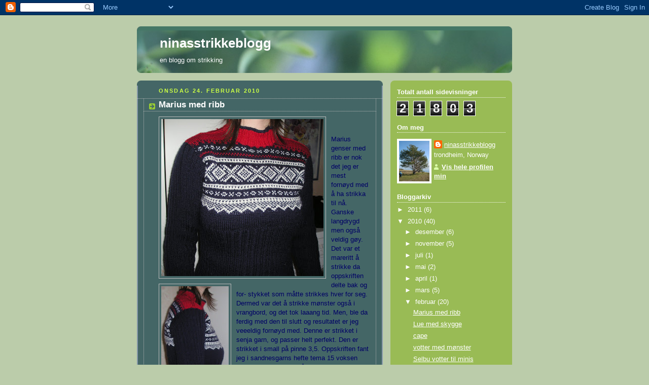

--- FILE ---
content_type: text/html; charset=UTF-8
request_url: https://ninasstrikkeblogg.blogspot.com/2010/02/marius-med-ribb.html
body_size: 11286
content:
<!DOCTYPE html>
<html dir='ltr'>
<head>
<link href='https://www.blogger.com/static/v1/widgets/2944754296-widget_css_bundle.css' rel='stylesheet' type='text/css'/>
<meta content='text/html; charset=UTF-8' http-equiv='Content-Type'/>
<meta content='blogger' name='generator'/>
<link href='https://ninasstrikkeblogg.blogspot.com/favicon.ico' rel='icon' type='image/x-icon'/>
<link href='http://ninasstrikkeblogg.blogspot.com/2010/02/marius-med-ribb.html' rel='canonical'/>
<link rel="alternate" type="application/atom+xml" title="ninasstrikkeblogg - Atom" href="https://ninasstrikkeblogg.blogspot.com/feeds/posts/default" />
<link rel="alternate" type="application/rss+xml" title="ninasstrikkeblogg - RSS" href="https://ninasstrikkeblogg.blogspot.com/feeds/posts/default?alt=rss" />
<link rel="service.post" type="application/atom+xml" title="ninasstrikkeblogg - Atom" href="https://www.blogger.com/feeds/3804027150935517214/posts/default" />

<link rel="alternate" type="application/atom+xml" title="ninasstrikkeblogg - Atom" href="https://ninasstrikkeblogg.blogspot.com/feeds/6637067689948735835/comments/default" />
<!--Can't find substitution for tag [blog.ieCssRetrofitLinks]-->
<link href='https://blogger.googleusercontent.com/img/b/R29vZ2xl/AVvXsEjjZ6DRx6ImnTK4TtKhmEQHegkI517Ig9TOpb1q5-jXMHnu922UID-GYyHtLf_WCigFBl4CoSDs0WihjKXa2a0RKhIJy_aEIOMJaYU2Yow7Mx4WFlqJhHh9Vi7YC5939mFrmkWw2GTaKBo/s320/bilder+008.JPG' rel='image_src'/>
<meta content='http://ninasstrikkeblogg.blogspot.com/2010/02/marius-med-ribb.html' property='og:url'/>
<meta content='Marius med ribb' property='og:title'/>
<meta content='Marius genser med ribb er nok det jeg er mest fornøyd med å ha strikka til nå. Ganske langdrygd men også veldig gøy. Det var et mareritt å s...' property='og:description'/>
<meta content='https://blogger.googleusercontent.com/img/b/R29vZ2xl/AVvXsEjjZ6DRx6ImnTK4TtKhmEQHegkI517Ig9TOpb1q5-jXMHnu922UID-GYyHtLf_WCigFBl4CoSDs0WihjKXa2a0RKhIJy_aEIOMJaYU2Yow7Mx4WFlqJhHh9Vi7YC5939mFrmkWw2GTaKBo/w1200-h630-p-k-no-nu/bilder+008.JPG' property='og:image'/>
<title>ninasstrikkeblogg: Marius med ribb</title>
<style id='page-skin-1' type='text/css'><!--
/*
-----------------------------------------------
Blogger Template Style
Name:     Rounders 4
Date:     27 Feb 2004
Updated by: Blogger Team
----------------------------------------------- */
body {
background:#bca;
margin:0;
text-align:center;
line-height: 1.5em;
font: x-small Trebuchet MS, Verdana, Arial, Sans-serif;
color:#cceedd;
font-size/* */:/**/small;
font-size: /**/small;
}
/* Page Structure
----------------------------------------------- */
/* The images which help create rounded corners depend on the
following widths and measurements. If you want to change
these measurements, the images will also need to change.
*/
#outer-wrapper {
width:740px;
margin:0 auto;
text-align:left;
font: normal normal 100% 'Trebuchet MS',Verdana,Arial,Sans-serif;
}
#main-wrap1 {
width:485px;
float:left;
background:#446666 url("https://resources.blogblog.com/blogblog/data/rounders4/corners_main_bot.gif") no-repeat left bottom;
margin:15px 0 0;
padding:0 0 10px;
color:#cceedd;
font-size:97%;
line-height:1.5em;
word-wrap: break-word; /* fix for long text breaking sidebar float in IE */
overflow: hidden;     /* fix for long non-text content breaking IE sidebar float */
}
#main-wrap2 {
float:left;
width:100%;
background:url("https://resources.blogblog.com/blogblog/data/rounders4/corners_main_top.gif") no-repeat left top;
padding:10px 0 0;
}
#main {
background:url("https://resources.blogblog.com/blogblog/data/rounders4/rails_main.gif") repeat-y left;
padding:0;
width:485px;
}
#sidebar-wrap {
width:240px;
float:right;
margin:15px 0 0;
font-size:97%;
line-height:1.5em;
word-wrap: break-word; /* fix for long text breaking sidebar float in IE */
overflow: hidden;     /* fix for long non-text content breaking IE sidebar float */
}
.main .widget {
margin-top: 0;
margin-right: 13px;
margin-bottom: 4px;
margin-left: 13px;
}
.main .Blog {
margin: 0;
}
/* Links
----------------------------------------------- */
a:link {
color: #ffffff;
}
a:visited {
color: #ffffff;
}
a:hover {
color: #ffffff;
}
a img {
border-width:0;
}
/* Blog Header
----------------------------------------------- */
#header-wrapper {
background: #476 url("https://resources.blogblog.com/blogblog/data/rounders4/corners_cap_top.gif") no-repeat left top;
margin-top:22px;
margin-right:0;
margin-bottom:0;
margin-left:0;
padding-top:8px;
padding-right:0;
padding-bottom:0;
padding-left:0;
color:#ffffff;
}
#header {
background:url("https://resources.blogblog.com/blogblog/data/rounders4/bg_hdr_bot.jpg") no-repeat left bottom;
padding:0 15px 8px;
}
#header h1 {
margin:0;
padding:10px 30px 5px;
line-height:1.2em;
font: normal bold 200% 'Trebuchet MS',Verdana,Arial,Sans-serif;
}
#header a,
#header a:visited {
text-decoration:none;
color: #ffffff;
}
#header .description {
margin:0;
padding:5px 30px 10px;
line-height:1.5em;
font: normal normal 100% 'Trebuchet MS',Verdana,Arial,Sans-serif;
}
/* Posts
----------------------------------------------- */
h2.date-header {
margin-top:0;
margin-right:28px;
margin-bottom:0;
margin-left:43px;
font-size:85%;
line-height:2em;
text-transform:uppercase;
letter-spacing:.2em;
color:#ccff44;
}
.post {
margin:.3em 0 25px;
padding:0 13px;
border:1px dotted #bbbbbb;
border-width:1px 0;
}
.post h3 {
margin:0;
line-height:1.5em;
background:url("https://resources.blogblog.com/blogblog/data/rounders4/icon_arrow.gif") no-repeat 10px .5em;
display:block;
border:1px dotted #bbbbbb;
border-width:0 1px 1px;
padding-top:2px;
padding-right:14px;
padding-bottom:2px;
padding-left:29px;
color: #ffffff;
font: normal bold 135% 'Trebuchet MS',Verdana,Arial,Sans-serif;
}
.post h3 a, .post h3 a:visited {
text-decoration:none;
color: #ffffff;
}
.post h3 a:hover {
background-color: #bbbbbb;
color: #ffffff;
}
.post-body {
border:1px dotted #bbbbbb;
border-width:0 1px 1px;
border-bottom-color:#446666;
padding-top:10px;
padding-right:14px;
padding-bottom:1px;
padding-left:29px;
}
html>body .post-body {
border-bottom-width:0;
}
.post-body {
margin:0 0 .75em;
}
.post-body blockquote {
line-height:1.3em;
}
.post-footer {
background: #577;
margin:0;
padding-top:2px;
padding-right:14px;
padding-bottom:2px;
padding-left:29px;
border:1px dotted #bbbbbb;
border-width:1px;
font-size:100%;
line-height:1.5em;
color: #acb;
}
/*
The first line of the post footer might only have floated text, so we need to give it a height.
The height comes from the post-footer line-height
*/
.post-footer-line-1 {
min-height:1.5em;
_height:1.5em;
}
.post-footer p {
margin: 0;
}
html>body .post-footer {
border-bottom-color:transparent;
}
.uncustomized-post-template .post-footer {
text-align: right;
}
.uncustomized-post-template .post-author,
.uncustomized-post-template .post-timestamp {
display: block;
float: left;
text-align:left;
margin-right: 4px;
}
.post-footer a {
color: #fff;
}
.post-footer a:hover {
color: #eee;
}
a.comment-link {
/* IE5.0/Win doesn't apply padding to inline elements,
so we hide these two declarations from it */
background/* */:/**/url("https://resources.blogblog.com/blogblog/data/rounders4/icon_comment_left.gif") no-repeat left 45%;
padding-left:14px;
}
html>body a.comment-link {
/* Respecified, for IE5/Mac's benefit */
background:url("https://resources.blogblog.com/blogblog/data/rounders4/icon_comment_left.gif") no-repeat left 45%;
padding-left:14px;
}
.post img, table.tr-caption-container {
margin-top:0;
margin-right:0;
margin-bottom:5px;
margin-left:0;
padding:4px;
border:1px solid #bbbbbb;
}
.tr-caption-container img {
border: none;
margin: 0;
padding: 0;
}
blockquote {
margin:.75em 0;
border:1px dotted #bbbbbb;
border-width:1px 0;
padding:5px 15px;
color: #ccff44;
}
.post blockquote p {
margin:.5em 0;
}
#blog-pager-newer-link {
float: left;
margin-left: 13px;
}
#blog-pager-older-link {
float: right;
margin-right: 13px;
}
#blog-pager {
text-align: center;
}
.feed-links {
clear: both;
line-height: 2.5em;
margin-left: 13px;
}
/* Comments
----------------------------------------------- */
#comments {
margin:-25px 13px 0;
border:1px dotted #bbbbbb;
border-width:0 1px 1px;
padding-top:20px;
padding-right:0;
padding-bottom:15px;
padding-left:0;
}
#comments h4 {
margin:0 0 10px;
padding-top:0;
padding-right:14px;
padding-bottom:2px;
padding-left:29px;
border-bottom:1px dotted #bbbbbb;
font-size:120%;
line-height:1.4em;
color:#ffffff;
}
#comments-block {
margin-top:0;
margin-right:15px;
margin-bottom:0;
margin-left:9px;
}
.comment-author {
background:url("https://resources.blogblog.com/blogblog/data/rounders4/icon_comment_left.gif") no-repeat 2px .3em;
margin:.5em 0;
padding-top:0;
padding-right:0;
padding-bottom:0;
padding-left:20px;
font-weight:bold;
}
.comment-body {
margin:0 0 1.25em;
padding-top:0;
padding-right:0;
padding-bottom:0;
padding-left:20px;
}
.comment-body p {
margin:0 0 .5em;
}
.comment-footer {
margin:0 0 .5em;
padding-top:0;
padding-right:0;
padding-bottom:.75em;
padding-left:20px;
}
.comment-footer a:link {
color: #ced;
}
.deleted-comment {
font-style:italic;
color:gray;
}
.comment-form {
padding-left:20px;
padding-right:5px;
}
#comments .comment-form h4 {
padding-left:0px;
}
/* Profile
----------------------------------------------- */
.profile-img {
float: left;
margin-top: 5px;
margin-right: 5px;
margin-bottom: 5px;
margin-left: 0;
border: 4px solid #ffffff;
}
.profile-datablock {
margin-top: 0;
margin-right: 15px;
margin-bottom: .5em;
margin-left: 0;
padding-top: 8px;
}
.profile-link {
background:url("https://resources.blogblog.com/blogblog/data/rounders4/icon_profile_left.gif") no-repeat left .1em;
padding-left:15px;
font-weight:bold;
}
.profile-textblock {
clear: both;
margin: 0;
}
.sidebar .clear, .main .widget .clear {
clear: both;
}
#sidebartop-wrap {
background:#99bb55 url("https://resources.blogblog.com/blogblog/data/rounders4/corners_prof_bot.gif") no-repeat left bottom;
margin:0px 0px 15px;
padding:0px 0px 10px;
color:#ffffff;
}
#sidebartop-wrap2 {
background:url("https://resources.blogblog.com/blogblog/data/rounders4/corners_prof_top.gif") no-repeat left top;
padding: 10px 0 0;
margin:0;
border-width:0;
}
#sidebartop h2 {
line-height:1.5em;
color:#ffffff;
border-bottom: 1px dotted #ffffff;
font: normal bold 100% 'Trebuchet MS',Verdana,Arial,Sans-serif;
margin-bottom: 0.5em;
}
#sidebartop a {
color: #ffffff;
}
#sidebartop a:hover {
color: #eeeeee;
}
#sidebartop a:visited {
color: #eeeeee;
}
/* Sidebar Boxes
----------------------------------------------- */
.sidebar .widget {
margin:.5em 13px 1.25em;
padding:0 0px;
}
.widget-content {
margin-top: 0.5em;
}
#sidebarbottom-wrap1 {
background: #ffffff url("https://resources.blogblog.com/blogblog/data/rounders4/corners_side_top.gif") no-repeat left top;
margin:0 0 15px;
padding:10px 0 0;
color: #666666;
}
#sidebarbottom-wrap2 {
background:url("https://resources.blogblog.com/blogblog/data/rounders4/corners_side_bot.gif") no-repeat left bottom;
padding:0 0 8px;
}
#sidebar {
background:url("https://resources.blogblog.com/blogblog/data/rounders4/rails_side.gif") repeat-y;
}
#sidebar {
color: #666666;
}
#sidebar h2 {
color: #666666;
border-bottom: 1px dotted #666666;
margin-bottom: 0.5em;
}
#sidebar a {
color: #447755;
}
#sidebar a:hover,
#sidebar a:visited {
color: #779988;
}
.sidebar h2 {
margin:0;
padding:0 0 .2em;
line-height:1.5em;
font:normal bold 100% 'Trebuchet MS',Verdana,Arial,Sans-serif;
}
.sidebar ul {
list-style:none;
margin:0 0 1.25em;
padding:0;
}
.sidebar ul li {
background:url("https://resources.blogblog.com/blogblog/data/rounders4/icon_arrow_sm.gif") no-repeat 2px .25em;
margin:0;
padding-top:0;
padding-right:0;
padding-bottom:3px;
padding-left:16px;
margin-bottom:3px;
border-bottom:1px dotted #bbbbbb;
line-height:1.4em;
}
.sidebar p {
margin:0 0 .6em;
}
/* Footer
----------------------------------------------- */
#footer-wrap1 {
clear:both;
margin:0 0 10px;
padding:15px 0 0;
}
#footer-wrap2 {
background:#447766 url("https://resources.blogblog.com/blogblog/data/rounders4/corners_cap_top.gif") no-repeat left top;
color:#ffffff;
}
#footer {
background:url("https://resources.blogblog.com/blogblog/data/rounders4/corners_cap_bot.gif") no-repeat left bottom;
padding:8px 15px;
}
#footer hr {display:none;}
#footer p {margin:0;}
#footer a {color:#ffffff;}
#footer .widget-content {
margin:0;
}
/** Page structure tweaks for layout editor wireframe */
body#layout #main-wrap1,
body#layout #sidebar-wrap,
body#layout #header-wrapper {
margin-top: 0;
}
body#layout #header, body#layout #header-wrapper,
body#layout #outer-wrapper {
margin-left:0,
margin-right: 0;
padding: 0;
}
body#layout #outer-wrapper {
width: 730px;
}
body#layout #footer-wrap1 {
padding-top: 0;
}

--></style>
<link href='https://www.blogger.com/dyn-css/authorization.css?targetBlogID=3804027150935517214&amp;zx=9fca73ab-e193-453c-87b8-4444d4ae6ece' media='none' onload='if(media!=&#39;all&#39;)media=&#39;all&#39;' rel='stylesheet'/><noscript><link href='https://www.blogger.com/dyn-css/authorization.css?targetBlogID=3804027150935517214&amp;zx=9fca73ab-e193-453c-87b8-4444d4ae6ece' rel='stylesheet'/></noscript>
<meta name='google-adsense-platform-account' content='ca-host-pub-1556223355139109'/>
<meta name='google-adsense-platform-domain' content='blogspot.com'/>

</head>
<body>
<div class='navbar section' id='navbar'><div class='widget Navbar' data-version='1' id='Navbar1'><script type="text/javascript">
    function setAttributeOnload(object, attribute, val) {
      if(window.addEventListener) {
        window.addEventListener('load',
          function(){ object[attribute] = val; }, false);
      } else {
        window.attachEvent('onload', function(){ object[attribute] = val; });
      }
    }
  </script>
<div id="navbar-iframe-container"></div>
<script type="text/javascript" src="https://apis.google.com/js/platform.js"></script>
<script type="text/javascript">
      gapi.load("gapi.iframes:gapi.iframes.style.bubble", function() {
        if (gapi.iframes && gapi.iframes.getContext) {
          gapi.iframes.getContext().openChild({
              url: 'https://www.blogger.com/navbar/3804027150935517214?po\x3d6637067689948735835\x26origin\x3dhttps://ninasstrikkeblogg.blogspot.com',
              where: document.getElementById("navbar-iframe-container"),
              id: "navbar-iframe"
          });
        }
      });
    </script><script type="text/javascript">
(function() {
var script = document.createElement('script');
script.type = 'text/javascript';
script.src = '//pagead2.googlesyndication.com/pagead/js/google_top_exp.js';
var head = document.getElementsByTagName('head')[0];
if (head) {
head.appendChild(script);
}})();
</script>
</div></div>
<div id='outer-wrapper'>
<div id='header-wrapper'>
<div class='header section' id='header'><div class='widget Header' data-version='1' id='Header1'>
<div id='header-inner'>
<div class='titlewrapper'>
<h1 class='title'>
<a href='https://ninasstrikkeblogg.blogspot.com/'>
ninasstrikkeblogg
</a>
</h1>
</div>
<div class='descriptionwrapper'>
<p class='description'><span>en blogg om strikking</span></p>
</div>
</div>
</div></div>
</div>
<div id='crosscol-wrapper' style='text-align:center'>
<div class='crosscol no-items section' id='crosscol'></div>
</div>
<div id='main-wrap1'><div id='main-wrap2'>
<div class='main section' id='main'><div class='widget Blog' data-version='1' id='Blog1'>
<div class='blog-posts hfeed'>

          <div class="date-outer">
        
<h2 class='date-header'><span>onsdag 24. februar 2010</span></h2>

          <div class="date-posts">
        
<div class='post-outer'>
<div class='post hentry uncustomized-post-template' itemprop='blogPost' itemscope='itemscope' itemtype='http://schema.org/BlogPosting'>
<meta content='https://blogger.googleusercontent.com/img/b/R29vZ2xl/AVvXsEjjZ6DRx6ImnTK4TtKhmEQHegkI517Ig9TOpb1q5-jXMHnu922UID-GYyHtLf_WCigFBl4CoSDs0WihjKXa2a0RKhIJy_aEIOMJaYU2Yow7Mx4WFlqJhHh9Vi7YC5939mFrmkWw2GTaKBo/s320/bilder+008.JPG' itemprop='image_url'/>
<meta content='3804027150935517214' itemprop='blogId'/>
<meta content='6637067689948735835' itemprop='postId'/>
<a name='6637067689948735835'></a>
<h3 class='post-title entry-title' itemprop='name'>
Marius med ribb
</h3>
<div class='post-header'>
<div class='post-header-line-1'></div>
</div>
<div class='post-body entry-content' id='post-body-6637067689948735835' itemprop='description articleBody'>
<a href="https://blogger.googleusercontent.com/img/b/R29vZ2xl/AVvXsEjjZ6DRx6ImnTK4TtKhmEQHegkI517Ig9TOpb1q5-jXMHnu922UID-GYyHtLf_WCigFBl4CoSDs0WihjKXa2a0RKhIJy_aEIOMJaYU2Yow7Mx4WFlqJhHh9Vi7YC5939mFrmkWw2GTaKBo/s1600-h/bilder+008.JPG" onblur="try {parent.deselectBloggerImageGracefully();} catch(e) {}"><img alt="" border="0" id="BLOGGER_PHOTO_ID_5441760013957064962" src="https://blogger.googleusercontent.com/img/b/R29vZ2xl/AVvXsEjjZ6DRx6ImnTK4TtKhmEQHegkI517Ig9TOpb1q5-jXMHnu922UID-GYyHtLf_WCigFBl4CoSDs0WihjKXa2a0RKhIJy_aEIOMJaYU2Yow7Mx4WFlqJhHh9Vi7YC5939mFrmkWw2GTaKBo/s320/bilder+008.JPG" style="margin: 0pt 10px 10px 0pt; float: left; cursor: pointer; width: 320px; height: 310px;" /></a><br /><a href="https://blogger.googleusercontent.com/img/b/R29vZ2xl/AVvXsEjAJ3182Ep3Goswstc5nHGObB5rh_-jWV9zSyFx8GcowdERul4HBEy3tAyuu8vtJbfB80zZfTaiDt6b-Q6QQJ9Z3q5btY2auZ6lDDfg2NgbX7Ul-AusOTkcUO09biGTKzi-SRLkfuh0QFE/s1600-h/bilder+010.JPG" onblur="try {parent.deselectBloggerImageGracefully();} catch(e) {}"><img alt="" border="0" id="BLOGGER_PHOTO_ID_5441759852000214818" src="https://blogger.googleusercontent.com/img/b/R29vZ2xl/AVvXsEjAJ3182Ep3Goswstc5nHGObB5rh_-jWV9zSyFx8GcowdERul4HBEy3tAyuu8vtJbfB80zZfTaiDt6b-Q6QQJ9Z3q5btY2auZ6lDDfg2NgbX7Ul-AusOTkcUO09biGTKzi-SRLkfuh0QFE/s320/bilder+010.JPG" style="margin: 0pt 10px 10px 0pt; float: left; cursor: pointer; width: 133px; height: 320px;" /></a><br /><span style="color: rgb(0, 0, 102);">Marius genser med ribb er nok det jeg er mest fornøyd med å ha strikka til nå. Ganske langdrygd men også veldig gøy. Det var et mareritt å strikke da oppskriften delte bak og for- stykket som måtte strikkes hver for seg. Dermed var det å strikke mønster også i vrangbord, og det tok laaang tid. Men, ble da ferdig med den til slutt og resultatet er jeg veeeldig fornøyd med. Denne er strikket i senja garn, og passer helt perfekt. Den er strikket i small på pinne 3,5. Oppskriften fant jeg i sandnesgarns hefte tema 15 voksen "klassikere". Fant også igjen en marius genser som bestemor strikket for mange mange år siden. Flere i eldre generasjoner har kommentert at det er så gøy å se at mariusgensere er blitt "in" igjen, og at det har kommet flere variasjoner enn den gode gamle. </span>
<div style='clear: both;'></div>
</div>
<div class='post-footer'>
<div class='post-footer-line post-footer-line-1'>
<span class='post-author vcard'>
Lagt inn av
<span class='fn' itemprop='author' itemscope='itemscope' itemtype='http://schema.org/Person'>
<meta content='https://www.blogger.com/profile/03171714499592901459' itemprop='url'/>
<a class='g-profile' href='https://www.blogger.com/profile/03171714499592901459' rel='author' title='author profile'>
<span itemprop='name'>ninasstrikkeblogg</span>
</a>
</span>
</span>
<span class='post-timestamp'>
kl.
<meta content='http://ninasstrikkeblogg.blogspot.com/2010/02/marius-med-ribb.html' itemprop='url'/>
<a class='timestamp-link' href='https://ninasstrikkeblogg.blogspot.com/2010/02/marius-med-ribb.html' rel='bookmark' title='permanent link'><abbr class='published' itemprop='datePublished' title='2010-02-24T02:47:00-08:00'>02:47</abbr></a>
</span>
<span class='post-comment-link'>
</span>
<span class='post-icons'>
<span class='item-control blog-admin pid-2019471897'>
<a href='https://www.blogger.com/post-edit.g?blogID=3804027150935517214&postID=6637067689948735835&from=pencil' title='Rediger innlegg'>
<img alt='' class='icon-action' height='18' src='https://resources.blogblog.com/img/icon18_edit_allbkg.gif' width='18'/>
</a>
</span>
</span>
<div class='post-share-buttons goog-inline-block'>
</div>
</div>
<div class='post-footer-line post-footer-line-2'>
<span class='post-labels'>
Etiketter:
<a href='https://ninasstrikkeblogg.blogspot.com/search/label/gensere' rel='tag'>gensere</a>
</span>
</div>
<div class='post-footer-line post-footer-line-3'>
<span class='post-location'>
</span>
</div>
</div>
</div>
<div class='comments' id='comments'>
<a name='comments'></a>
<h4>Ingen kommentarer:</h4>
<div id='Blog1_comments-block-wrapper'>
<dl class='avatar-comment-indent' id='comments-block'>
</dl>
</div>
<p class='comment-footer'>
<div class='comment-form'>
<a name='comment-form'></a>
<h4 id='comment-post-message'>Legg inn en kommentar</h4>
<p>
</p>
<a href='https://www.blogger.com/comment/frame/3804027150935517214?po=6637067689948735835&hl=no&saa=85391&origin=https://ninasstrikkeblogg.blogspot.com' id='comment-editor-src'></a>
<iframe allowtransparency='true' class='blogger-iframe-colorize blogger-comment-from-post' frameborder='0' height='410px' id='comment-editor' name='comment-editor' src='' width='100%'></iframe>
<script src='https://www.blogger.com/static/v1/jsbin/2830521187-comment_from_post_iframe.js' type='text/javascript'></script>
<script type='text/javascript'>
      BLOG_CMT_createIframe('https://www.blogger.com/rpc_relay.html');
    </script>
</div>
</p>
</div>
</div>

        </div></div>
      
</div>
<div class='blog-pager' id='blog-pager'>
<span id='blog-pager-newer-link'>
<a class='blog-pager-newer-link' href='https://ninasstrikkeblogg.blogspot.com/2010/03/tunika-med-rund-sal.html' id='Blog1_blog-pager-newer-link' title='Nyere innlegg'>Nyere innlegg</a>
</span>
<span id='blog-pager-older-link'>
<a class='blog-pager-older-link' href='https://ninasstrikkeblogg.blogspot.com/2010/02/lue-med-skygge.html' id='Blog1_blog-pager-older-link' title='Eldre innlegg'>Eldre innlegg</a>
</span>
<a class='home-link' href='https://ninasstrikkeblogg.blogspot.com/'>Startsiden</a>
</div>
<div class='clear'></div>
<div class='post-feeds'>
<div class='feed-links'>
Abonner på:
<a class='feed-link' href='https://ninasstrikkeblogg.blogspot.com/feeds/6637067689948735835/comments/default' target='_blank' type='application/atom+xml'>Legg inn kommentarer (Atom)</a>
</div>
</div>
</div></div>
</div></div>
<div id='sidebar-wrap'>
<div id='sidebartop-wrap'><div id='sidebartop-wrap2'>
<div class='sidebar section' id='sidebartop'><div class='widget Stats' data-version='1' id='Stats1'>
<h2>Totalt antall sidevisninger</h2>
<div class='widget-content'>
<div id='Stats1_content' style='display: none;'>
<span class='counter-wrapper graph-counter-wrapper' id='Stats1_totalCount'>
</span>
<div class='clear'></div>
</div>
</div>
</div><div class='widget Profile' data-version='1' id='Profile1'>
<h2>Om meg</h2>
<div class='widget-content'>
<a href='https://www.blogger.com/profile/03171714499592901459'><img alt='Bildet mitt' class='profile-img' height='80' src='//blogger.googleusercontent.com/img/b/R29vZ2xl/AVvXsEiyFQz0Oq3h8fCevN9VJdlH18KIu1aiMbzqOMio0JHPFhfkzy-BXLa5IRp2MWzYAAHBk2S84gnXtUUD1LeM79NrMogDBchcC0m20xTXIcHX23gMOS07ix5BJe8fzs7DLRk/s220/DSCI0017.JPG' width='60'/></a>
<dl class='profile-datablock'>
<dt class='profile-data'>
<a class='profile-name-link g-profile' href='https://www.blogger.com/profile/03171714499592901459' rel='author' style='background-image: url(//www.blogger.com/img/logo-16.png);'>
ninasstrikkeblogg
</a>
</dt>
<dd class='profile-data'>trondheim, Norway</dd>
</dl>
<a class='profile-link' href='https://www.blogger.com/profile/03171714499592901459' rel='author'>Vis hele profilen min</a>
<div class='clear'></div>
</div>
</div><div class='widget BlogArchive' data-version='1' id='BlogArchive1'>
<h2>Bloggarkiv</h2>
<div class='widget-content'>
<div id='ArchiveList'>
<div id='BlogArchive1_ArchiveList'>
<ul class='hierarchy'>
<li class='archivedate collapsed'>
<a class='toggle' href='javascript:void(0)'>
<span class='zippy'>

        &#9658;&#160;
      
</span>
</a>
<a class='post-count-link' href='https://ninasstrikkeblogg.blogspot.com/2011/'>
2011
</a>
<span class='post-count' dir='ltr'>(6)</span>
<ul class='hierarchy'>
<li class='archivedate collapsed'>
<a class='toggle' href='javascript:void(0)'>
<span class='zippy'>

        &#9658;&#160;
      
</span>
</a>
<a class='post-count-link' href='https://ninasstrikkeblogg.blogspot.com/2011/06/'>
juni
</a>
<span class='post-count' dir='ltr'>(1)</span>
</li>
</ul>
<ul class='hierarchy'>
<li class='archivedate collapsed'>
<a class='toggle' href='javascript:void(0)'>
<span class='zippy'>

        &#9658;&#160;
      
</span>
</a>
<a class='post-count-link' href='https://ninasstrikkeblogg.blogspot.com/2011/04/'>
april
</a>
<span class='post-count' dir='ltr'>(1)</span>
</li>
</ul>
<ul class='hierarchy'>
<li class='archivedate collapsed'>
<a class='toggle' href='javascript:void(0)'>
<span class='zippy'>

        &#9658;&#160;
      
</span>
</a>
<a class='post-count-link' href='https://ninasstrikkeblogg.blogspot.com/2011/02/'>
februar
</a>
<span class='post-count' dir='ltr'>(4)</span>
</li>
</ul>
</li>
</ul>
<ul class='hierarchy'>
<li class='archivedate expanded'>
<a class='toggle' href='javascript:void(0)'>
<span class='zippy toggle-open'>

        &#9660;&#160;
      
</span>
</a>
<a class='post-count-link' href='https://ninasstrikkeblogg.blogspot.com/2010/'>
2010
</a>
<span class='post-count' dir='ltr'>(40)</span>
<ul class='hierarchy'>
<li class='archivedate collapsed'>
<a class='toggle' href='javascript:void(0)'>
<span class='zippy'>

        &#9658;&#160;
      
</span>
</a>
<a class='post-count-link' href='https://ninasstrikkeblogg.blogspot.com/2010/12/'>
desember
</a>
<span class='post-count' dir='ltr'>(6)</span>
</li>
</ul>
<ul class='hierarchy'>
<li class='archivedate collapsed'>
<a class='toggle' href='javascript:void(0)'>
<span class='zippy'>

        &#9658;&#160;
      
</span>
</a>
<a class='post-count-link' href='https://ninasstrikkeblogg.blogspot.com/2010/11/'>
november
</a>
<span class='post-count' dir='ltr'>(5)</span>
</li>
</ul>
<ul class='hierarchy'>
<li class='archivedate collapsed'>
<a class='toggle' href='javascript:void(0)'>
<span class='zippy'>

        &#9658;&#160;
      
</span>
</a>
<a class='post-count-link' href='https://ninasstrikkeblogg.blogspot.com/2010/07/'>
juli
</a>
<span class='post-count' dir='ltr'>(1)</span>
</li>
</ul>
<ul class='hierarchy'>
<li class='archivedate collapsed'>
<a class='toggle' href='javascript:void(0)'>
<span class='zippy'>

        &#9658;&#160;
      
</span>
</a>
<a class='post-count-link' href='https://ninasstrikkeblogg.blogspot.com/2010/05/'>
mai
</a>
<span class='post-count' dir='ltr'>(2)</span>
</li>
</ul>
<ul class='hierarchy'>
<li class='archivedate collapsed'>
<a class='toggle' href='javascript:void(0)'>
<span class='zippy'>

        &#9658;&#160;
      
</span>
</a>
<a class='post-count-link' href='https://ninasstrikkeblogg.blogspot.com/2010/04/'>
april
</a>
<span class='post-count' dir='ltr'>(1)</span>
</li>
</ul>
<ul class='hierarchy'>
<li class='archivedate collapsed'>
<a class='toggle' href='javascript:void(0)'>
<span class='zippy'>

        &#9658;&#160;
      
</span>
</a>
<a class='post-count-link' href='https://ninasstrikkeblogg.blogspot.com/2010/03/'>
mars
</a>
<span class='post-count' dir='ltr'>(5)</span>
</li>
</ul>
<ul class='hierarchy'>
<li class='archivedate expanded'>
<a class='toggle' href='javascript:void(0)'>
<span class='zippy toggle-open'>

        &#9660;&#160;
      
</span>
</a>
<a class='post-count-link' href='https://ninasstrikkeblogg.blogspot.com/2010/02/'>
februar
</a>
<span class='post-count' dir='ltr'>(20)</span>
<ul class='posts'>
<li><a href='https://ninasstrikkeblogg.blogspot.com/2010/02/marius-med-ribb.html'>Marius med ribb</a></li>
<li><a href='https://ninasstrikkeblogg.blogspot.com/2010/02/lue-med-skygge.html'>Lue med skygge</a></li>
<li><a href='https://ninasstrikkeblogg.blogspot.com/2010/02/cape.html'>cape</a></li>
<li><a href='https://ninasstrikkeblogg.blogspot.com/2010/02/votter-med-mnster_23.html'>votter med mønster</a></li>
<li><a href='https://ninasstrikkeblogg.blogspot.com/2010/02/selbu-votter-til-minis.html'>Selbu votter til minis</a></li>
<li><a href='https://ninasstrikkeblogg.blogspot.com/2010/02/votter-med-mnster.html'>votter med mønster</a></li>
<li><a href='https://ninasstrikkeblogg.blogspot.com/2010/02/votter-med-hette-2.html'>Votter med hette 2</a></li>
<li><a href='https://ninasstrikkeblogg.blogspot.com/2010/02/selbu-votter.html'>Selbu votter</a></li>
<li><a href='https://ninasstrikkeblogg.blogspot.com/2010/02/votter-med-hette.html'>Votter med hette</a></li>
<li><a href='https://ninasstrikkeblogg.blogspot.com/2010/02/bukse-stripete.html'>bukser, stripete</a></li>
<li><a href='https://ninasstrikkeblogg.blogspot.com/2010/02/bukse-lilla.html'>Bukse, lilla</a></li>
<li><a href='https://ninasstrikkeblogg.blogspot.com/2010/02/sjal.html'>Sjal</a></li>
<li><a href='https://ninasstrikkeblogg.blogspot.com/2010/02/skjerf-strikket-til-fadderbarnet-sammen.html'>selvlukket skjerf</a></li>
<li><a href='https://ninasstrikkeblogg.blogspot.com/2010/02/hjelmlue.html'>Hjelmlue</a></li>
<li><a href='https://ninasstrikkeblogg.blogspot.com/2010/02/tovet-lue.html'>tovet lue</a></li>
<li><a href='https://ninasstrikkeblogg.blogspot.com/2010/02/svart-poncho.html'>svart poncho</a></li>
<li><a href='https://ninasstrikkeblogg.blogspot.com/2010/02/kjole-jeg-strikket-til-min-3-ar-gammel.html'>kjole med hjerter</a></li>
<li><a href='https://ninasstrikkeblogg.blogspot.com/2010/02/mykt-babyteppe.html'>mykt babyteppe</a></li>
<li><a href='https://ninasstrikkeblogg.blogspot.com/2010/02/tovet-veske-med-navn.html'>tovet veske med navn</a></li>
<li><a href='https://ninasstrikkeblogg.blogspot.com/2010/02/tovet-tfler.html'>tovet tøfler</a></li>
</ul>
</li>
</ul>
</li>
</ul>
</div>
</div>
<div class='clear'></div>
</div>
</div><div class='widget Label' data-version='1' id='Label1'>
<h2>Etiketter</h2>
<div class='widget-content list-label-widget-content'>
<ul>
<li>
<a dir='ltr' href='https://ninasstrikkeblogg.blogspot.com/search/label/babyteppe'>babyteppe</a>
<span dir='ltr'>(1)</span>
</li>
<li>
<a dir='ltr' href='https://ninasstrikkeblogg.blogspot.com/search/label/Bukser'>Bukser</a>
<span dir='ltr'>(3)</span>
</li>
<li>
<a dir='ltr' href='https://ninasstrikkeblogg.blogspot.com/search/label/cape'>cape</a>
<span dir='ltr'>(1)</span>
</li>
<li>
<a dir='ltr' href='https://ninasstrikkeblogg.blogspot.com/search/label/gensere'>gensere</a>
<span dir='ltr'>(6)</span>
</li>
<li>
<a dir='ltr' href='https://ninasstrikkeblogg.blogspot.com/search/label/Kjoler'>Kjoler</a>
<span dir='ltr'>(2)</span>
</li>
<li>
<a dir='ltr' href='https://ninasstrikkeblogg.blogspot.com/search/label/luer'>luer</a>
<span dir='ltr'>(6)</span>
</li>
<li>
<a dir='ltr' href='https://ninasstrikkeblogg.blogspot.com/search/label/panneb%C3%A5nd'>pannebånd</a>
<span dir='ltr'>(2)</span>
</li>
<li>
<a dir='ltr' href='https://ninasstrikkeblogg.blogspot.com/search/label/poncho'>poncho</a>
<span dir='ltr'>(1)</span>
</li>
<li>
<a dir='ltr' href='https://ninasstrikkeblogg.blogspot.com/search/label/sjal'>sjal</a>
<span dir='ltr'>(2)</span>
</li>
<li>
<a dir='ltr' href='https://ninasstrikkeblogg.blogspot.com/search/label/skjerf'>skjerf</a>
<span dir='ltr'>(1)</span>
</li>
<li>
<a dir='ltr' href='https://ninasstrikkeblogg.blogspot.com/search/label/sokker'>sokker</a>
<span dir='ltr'>(3)</span>
</li>
<li>
<a dir='ltr' href='https://ninasstrikkeblogg.blogspot.com/search/label/tovet%20t%C3%B8fler'>tovet tøfler</a>
<span dir='ltr'>(1)</span>
</li>
<li>
<a dir='ltr' href='https://ninasstrikkeblogg.blogspot.com/search/label/vesker'>vesker</a>
<span dir='ltr'>(1)</span>
</li>
<li>
<a dir='ltr' href='https://ninasstrikkeblogg.blogspot.com/search/label/votter'>votter</a>
<span dir='ltr'>(14)</span>
</li>
</ul>
<div class='clear'></div>
</div>
</div></div>
</div></div>
<div id='sidebarbottom-wrap1'><div id='sidebarbottom-wrap2'>
<div class='sidebar section' id='sidebar'><div class='widget BlogList' data-version='1' id='BlogList1'>
<h2 class='title'>Min bloggliste</h2>
<div class='widget-content'>
<div class='blog-list-container' id='BlogList1_container'>
<ul id='BlogList1_blogs'>
<li style='display: block;'>
<div class='blog-icon'>
<img data-lateloadsrc='https://lh3.googleusercontent.com/blogger_img_proxy/AEn0k_uPrCOuaFdObAtm_ttPVvU20EnW6nzTTNMsxgTI9a-Vzsw_FuJxyLn5CJkUCb5eMJxnZuI40BAL9QJGzEbXWlI0QrKVZ2JGRcYU4drMbhXJ=s16-w16-h16' height='16' width='16'/>
</div>
<div class='blog-content'>
<div class='blog-title'>
<a href='http://petuniablogg.blogspot.com/' target='_blank'>
Petunia</a>
</div>
<div class='item-content'>
<div class='item-thumbnail'>
<a href='http://petuniablogg.blogspot.com/' target='_blank'>
<img alt="" border="0" height="72" src="//lh3.ggpht.com/-ufIMjbB19-k/U1wt8-sz1sI/AAAAAAAAL9c/LmiRpixvENE/s72-c/What%252520a%252520beautiful%252520day_thumb%25255B2%25255D.jpg?imgmax=800" width="72">
</a>
</div>
<span class='item-title'>
<a href='http://petuniablogg.blogspot.com/2014/04/a-beautiful-day.html' target='_blank'>
A beautiful day&#8230;
</a>
</span>
<div class='item-time'>
for 11 år siden
</div>
</div>
</div>
<div style='clear: both;'></div>
</li>
<li style='display: block;'>
<div class='blog-icon'>
<img data-lateloadsrc='https://lh3.googleusercontent.com/blogger_img_proxy/AEn0k_ubnzwigZP82y5slExLGDSQ0OjhpFbg2XTv-_IN0MJIv7u_2_lY9q7Cx1qM8FSIQzYaGrp8zEtbhboJd3ulx1J9-Kn_s8wMqV2mePs1Tvv0AkGfVnEQ=s16-w16-h16' height='16' width='16'/>
</div>
<div class='blog-content'>
<div class='blog-title'>
<a href='http://barbroslilleverden.blogspot.com/' target='_blank'>
Barbros lille verden</a>
</div>
<div class='item-content'>
<div class='item-thumbnail'>
<a href='http://barbroslilleverden.blogspot.com/' target='_blank'>
<img alt='' border='0' height='72' src='https://blogger.googleusercontent.com/img/b/R29vZ2xl/AVvXsEhfIkz5sTbBG6RlJsMXaPWKEYpW67i-alGZkEzCYm48ZREtEvn3YuUfirEABLhqBQYNyp7REpq4IHaDXlJ3VoTAez4DUv3Yjtm9lVM_58vP_b3X1_wu-917PbYIFlbT-FdGQYhy1c3PBfbs/s72-c/221112+041.jpg' width='72'/>
</a>
</div>
<span class='item-title'>
<a href='http://barbroslilleverden.blogspot.com/2012/11/stsja-trollhassel.html' target='_blank'>
Stæsja trollhassel
</a>
</span>
<div class='item-time'>
for 13 år siden
</div>
</div>
</div>
<div style='clear: both;'></div>
</li>
<li style='display: block;'>
<div class='blog-icon'>
<img data-lateloadsrc='https://lh3.googleusercontent.com/blogger_img_proxy/AEn0k_tzNmRZ8Zr_RQ5fix_mXDp9C24F7lx9fKQhsQZUVgkHYFU35fIal7a6HuazWoXrq1I44d8B2U1iRSjgkt6zrBKcidanDQe4tmP3FdGxvw=s16-w16-h16' height='16' width='16'/>
</div>
<div class='blog-content'>
<div class='blog-title'>
<a href='http://strikkelisa.blogspot.com/' target='_blank'>
strikkelisabeth</a>
</div>
<div class='item-content'>
<div class='item-thumbnail'>
<a href='http://strikkelisa.blogspot.com/' target='_blank'>
<img alt='' border='0' height='72' src='https://blogger.googleusercontent.com/img/b/R29vZ2xl/AVvXsEh80Wn7faDUpIYh9k_3HBfK0wC3i_sxMQSMey52YmCF5QS5cSYq9OAUqBBLehEldh7MDyeZb05rEQwSrbAU5xnmH4V4OGvZKcCCCwSF0G0U3jF7yEaWOyGdiK_UMkpRmdiCcyJ56LNiqpVe/s72-c/DSC_0594.JPG' width='72'/>
</a>
</div>
<span class='item-title'>
<a href='http://strikkelisa.blogspot.com/2012/05/en-hyggelig-utfordring.html' target='_blank'>
En hyggelig utfordring
</a>
</span>
<div class='item-time'>
for 13 år siden
</div>
</div>
</div>
<div style='clear: both;'></div>
</li>
<li style='display: block;'>
<div class='blog-icon'>
<img data-lateloadsrc='https://lh3.googleusercontent.com/blogger_img_proxy/AEn0k_seuGtXWxmKZGkligxEnXouF9y0h4xvhKmeEmQvEZGnuz0C05FSneNZ6sn_PuuWgQKhGdv8jBSXTSZ0YPZojyzZ-261kePIE7iLMvuet-c=s16-w16-h16' height='16' width='16'/>
</div>
<div class='blog-content'>
<div class='blog-title'>
<a href='http://tullapaulla.blogspot.com/' target='_blank'>
Tulla på ulla.</a>
</div>
<div class='item-content'>
<div class='item-thumbnail'>
<a href='http://tullapaulla.blogspot.com/' target='_blank'>
<img alt="" border="0" height="72" src="//3.bp.blogspot.com/-RIWTKrTxqoE/TvUBmwzkGxI/AAAAAAAAAig/cYJgPSNzO_w/s72-c/DSC_0950.JPG" width="72">
</a>
</div>
<span class='item-title'>
<a href='http://tullapaulla.blogspot.com/2011/12/til-dere-alle.html' target='_blank'>
</a>
</span>
<div class='item-time'>
for 14 år siden
</div>
</div>
</div>
<div style='clear: both;'></div>
</li>
<li style='display: block;'>
<div class='blog-icon'>
<img data-lateloadsrc='https://lh3.googleusercontent.com/blogger_img_proxy/AEn0k_s3-G2D3UDHY1cmpb_DVTvW7ywVbhEiJ-0R6UMY3aNliRG3qxU0yVFsHyTWiGabcBI1r3NkNDGMyzPM9mKsyptnCXjHLouq6kfRCShwiEilypTpzyjq=s16-w16-h16' height='16' width='16'/>
</div>
<div class='blog-content'>
<div class='blog-title'>
<a href='http://skatterhjemoglykke.blogspot.com/feeds/posts/default' target='_blank'>
Lisas hjem og skatter &#9829;</a>
</div>
<div class='item-content'>
<span class='item-title'>
<!--Can't find substitution for tag [item.itemTitle]-->
</span>
<div class='item-time'>
<!--Can't find substitution for tag [item.timePeriodSinceLastUpdate]-->
</div>
</div>
</div>
<div style='clear: both;'></div>
</li>
</ul>
<div class='clear'></div>
</div>
</div>
</div><div class='widget Followers' data-version='1' id='Followers1'>
<h2 class='title'>Følgere</h2>
<div class='widget-content'>
<div id='Followers1-wrapper'>
<div style='margin-right:2px;'>
<div><script type="text/javascript" src="https://apis.google.com/js/platform.js"></script>
<div id="followers-iframe-container"></div>
<script type="text/javascript">
    window.followersIframe = null;
    function followersIframeOpen(url) {
      gapi.load("gapi.iframes", function() {
        if (gapi.iframes && gapi.iframes.getContext) {
          window.followersIframe = gapi.iframes.getContext().openChild({
            url: url,
            where: document.getElementById("followers-iframe-container"),
            messageHandlersFilter: gapi.iframes.CROSS_ORIGIN_IFRAMES_FILTER,
            messageHandlers: {
              '_ready': function(obj) {
                window.followersIframe.getIframeEl().height = obj.height;
              },
              'reset': function() {
                window.followersIframe.close();
                followersIframeOpen("https://www.blogger.com/followers/frame/3804027150935517214?colors\x3dCgt0cmFuc3BhcmVudBILdHJhbnNwYXJlbnQaByNjY2VlZGQiByMwMDAwMDAqByM0NDY2NjYyByMwMDAwMDA6ByNjY2VlZGRCByMwMDAwMDBKByMwMDAwMDBSByNGRkZGRkZaC3RyYW5zcGFyZW50\x26pageSize\x3d21\x26hl\x3dno\x26origin\x3dhttps://ninasstrikkeblogg.blogspot.com");
              },
              'open': function(url) {
                window.followersIframe.close();
                followersIframeOpen(url);
              }
            }
          });
        }
      });
    }
    followersIframeOpen("https://www.blogger.com/followers/frame/3804027150935517214?colors\x3dCgt0cmFuc3BhcmVudBILdHJhbnNwYXJlbnQaByNjY2VlZGQiByMwMDAwMDAqByM0NDY2NjYyByMwMDAwMDA6ByNjY2VlZGRCByMwMDAwMDBKByMwMDAwMDBSByNGRkZGRkZaC3RyYW5zcGFyZW50\x26pageSize\x3d21\x26hl\x3dno\x26origin\x3dhttps://ninasstrikkeblogg.blogspot.com");
  </script></div>
</div>
</div>
<div class='clear'></div>
</div>
</div></div>
</div></div>
</div>
<div id='footer-wrap1'><div id='footer-wrap2'>
<div class='footer section' id='footer'><div class='widget BlogSearch' data-version='1' id='BlogSearch1'>
<h2 class='title'>Søk i denne bloggen</h2>
<div class='widget-content'>
<div id='BlogSearch1_form'>
<form action='https://ninasstrikkeblogg.blogspot.com/search' class='gsc-search-box' target='_top'>
<table cellpadding='0' cellspacing='0' class='gsc-search-box'>
<tbody>
<tr>
<td class='gsc-input'>
<input autocomplete='off' class='gsc-input' name='q' size='10' title='search' type='text' value=''/>
</td>
<td class='gsc-search-button'>
<input class='gsc-search-button' title='search' type='submit' value='Søk'/>
</td>
</tr>
</tbody>
</table>
</form>
</div>
</div>
<div class='clear'></div>
</div></div>
</div></div>
</div>

<script type="text/javascript" src="https://www.blogger.com/static/v1/widgets/3845888474-widgets.js"></script>
<script type='text/javascript'>
window['__wavt'] = 'AOuZoY5GUy-giqMXTwPOeqquwZuoQNXBcA:1768662281521';_WidgetManager._Init('//www.blogger.com/rearrange?blogID\x3d3804027150935517214','//ninasstrikkeblogg.blogspot.com/2010/02/marius-med-ribb.html','3804027150935517214');
_WidgetManager._SetDataContext([{'name': 'blog', 'data': {'blogId': '3804027150935517214', 'title': 'ninasstrikkeblogg', 'url': 'https://ninasstrikkeblogg.blogspot.com/2010/02/marius-med-ribb.html', 'canonicalUrl': 'http://ninasstrikkeblogg.blogspot.com/2010/02/marius-med-ribb.html', 'homepageUrl': 'https://ninasstrikkeblogg.blogspot.com/', 'searchUrl': 'https://ninasstrikkeblogg.blogspot.com/search', 'canonicalHomepageUrl': 'http://ninasstrikkeblogg.blogspot.com/', 'blogspotFaviconUrl': 'https://ninasstrikkeblogg.blogspot.com/favicon.ico', 'bloggerUrl': 'https://www.blogger.com', 'hasCustomDomain': false, 'httpsEnabled': true, 'enabledCommentProfileImages': true, 'gPlusViewType': 'FILTERED_POSTMOD', 'adultContent': false, 'analyticsAccountNumber': '', 'encoding': 'UTF-8', 'locale': 'no', 'localeUnderscoreDelimited': 'no', 'languageDirection': 'ltr', 'isPrivate': false, 'isMobile': false, 'isMobileRequest': false, 'mobileClass': '', 'isPrivateBlog': false, 'isDynamicViewsAvailable': true, 'feedLinks': '\x3clink rel\x3d\x22alternate\x22 type\x3d\x22application/atom+xml\x22 title\x3d\x22ninasstrikkeblogg - Atom\x22 href\x3d\x22https://ninasstrikkeblogg.blogspot.com/feeds/posts/default\x22 /\x3e\n\x3clink rel\x3d\x22alternate\x22 type\x3d\x22application/rss+xml\x22 title\x3d\x22ninasstrikkeblogg - RSS\x22 href\x3d\x22https://ninasstrikkeblogg.blogspot.com/feeds/posts/default?alt\x3drss\x22 /\x3e\n\x3clink rel\x3d\x22service.post\x22 type\x3d\x22application/atom+xml\x22 title\x3d\x22ninasstrikkeblogg - Atom\x22 href\x3d\x22https://www.blogger.com/feeds/3804027150935517214/posts/default\x22 /\x3e\n\n\x3clink rel\x3d\x22alternate\x22 type\x3d\x22application/atom+xml\x22 title\x3d\x22ninasstrikkeblogg - Atom\x22 href\x3d\x22https://ninasstrikkeblogg.blogspot.com/feeds/6637067689948735835/comments/default\x22 /\x3e\n', 'meTag': '', 'adsenseHostId': 'ca-host-pub-1556223355139109', 'adsenseHasAds': false, 'adsenseAutoAds': false, 'boqCommentIframeForm': true, 'loginRedirectParam': '', 'view': '', 'dynamicViewsCommentsSrc': '//www.blogblog.com/dynamicviews/4224c15c4e7c9321/js/comments.js', 'dynamicViewsScriptSrc': '//www.blogblog.com/dynamicviews/2dfa401275732ff9', 'plusOneApiSrc': 'https://apis.google.com/js/platform.js', 'disableGComments': true, 'interstitialAccepted': false, 'sharing': {'platforms': [{'name': 'Hent link', 'key': 'link', 'shareMessage': 'Hent link', 'target': ''}, {'name': 'Facebook', 'key': 'facebook', 'shareMessage': 'Del p\xe5 Facebook', 'target': 'facebook'}, {'name': 'Blogg dette!', 'key': 'blogThis', 'shareMessage': 'Blogg dette!', 'target': 'blog'}, {'name': 'X', 'key': 'twitter', 'shareMessage': 'Del p\xe5 X', 'target': 'twitter'}, {'name': 'Pinterest', 'key': 'pinterest', 'shareMessage': 'Del p\xe5 Pinterest', 'target': 'pinterest'}, {'name': 'E-post', 'key': 'email', 'shareMessage': 'E-post', 'target': 'email'}], 'disableGooglePlus': true, 'googlePlusShareButtonWidth': 0, 'googlePlusBootstrap': '\x3cscript type\x3d\x22text/javascript\x22\x3ewindow.___gcfg \x3d {\x27lang\x27: \x27no\x27};\x3c/script\x3e'}, 'hasCustomJumpLinkMessage': false, 'jumpLinkMessage': 'Les mer', 'pageType': 'item', 'postId': '6637067689948735835', 'postImageThumbnailUrl': 'https://blogger.googleusercontent.com/img/b/R29vZ2xl/AVvXsEjjZ6DRx6ImnTK4TtKhmEQHegkI517Ig9TOpb1q5-jXMHnu922UID-GYyHtLf_WCigFBl4CoSDs0WihjKXa2a0RKhIJy_aEIOMJaYU2Yow7Mx4WFlqJhHh9Vi7YC5939mFrmkWw2GTaKBo/s72-c/bilder+008.JPG', 'postImageUrl': 'https://blogger.googleusercontent.com/img/b/R29vZ2xl/AVvXsEjjZ6DRx6ImnTK4TtKhmEQHegkI517Ig9TOpb1q5-jXMHnu922UID-GYyHtLf_WCigFBl4CoSDs0WihjKXa2a0RKhIJy_aEIOMJaYU2Yow7Mx4WFlqJhHh9Vi7YC5939mFrmkWw2GTaKBo/s320/bilder+008.JPG', 'pageName': 'Marius med ribb', 'pageTitle': 'ninasstrikkeblogg: Marius med ribb'}}, {'name': 'features', 'data': {}}, {'name': 'messages', 'data': {'edit': 'Endre', 'linkCopiedToClipboard': 'Linken er kopiert til utklippstavlen.', 'ok': 'Ok', 'postLink': 'Link til innlegget'}}, {'name': 'template', 'data': {'isResponsive': false, 'isAlternateRendering': false, 'isCustom': false}}, {'name': 'view', 'data': {'classic': {'name': 'classic', 'url': '?view\x3dclassic'}, 'flipcard': {'name': 'flipcard', 'url': '?view\x3dflipcard'}, 'magazine': {'name': 'magazine', 'url': '?view\x3dmagazine'}, 'mosaic': {'name': 'mosaic', 'url': '?view\x3dmosaic'}, 'sidebar': {'name': 'sidebar', 'url': '?view\x3dsidebar'}, 'snapshot': {'name': 'snapshot', 'url': '?view\x3dsnapshot'}, 'timeslide': {'name': 'timeslide', 'url': '?view\x3dtimeslide'}, 'isMobile': false, 'title': 'Marius med ribb', 'description': 'Marius genser med ribb er nok det jeg er mest forn\xf8yd med \xe5 ha strikka til n\xe5. Ganske langdrygd men ogs\xe5 veldig g\xf8y. Det var et mareritt \xe5 s...', 'featuredImage': 'https://blogger.googleusercontent.com/img/b/R29vZ2xl/AVvXsEjjZ6DRx6ImnTK4TtKhmEQHegkI517Ig9TOpb1q5-jXMHnu922UID-GYyHtLf_WCigFBl4CoSDs0WihjKXa2a0RKhIJy_aEIOMJaYU2Yow7Mx4WFlqJhHh9Vi7YC5939mFrmkWw2GTaKBo/s320/bilder+008.JPG', 'url': 'https://ninasstrikkeblogg.blogspot.com/2010/02/marius-med-ribb.html', 'type': 'item', 'isSingleItem': true, 'isMultipleItems': false, 'isError': false, 'isPage': false, 'isPost': true, 'isHomepage': false, 'isArchive': false, 'isLabelSearch': false, 'postId': 6637067689948735835}}]);
_WidgetManager._RegisterWidget('_NavbarView', new _WidgetInfo('Navbar1', 'navbar', document.getElementById('Navbar1'), {}, 'displayModeFull'));
_WidgetManager._RegisterWidget('_HeaderView', new _WidgetInfo('Header1', 'header', document.getElementById('Header1'), {}, 'displayModeFull'));
_WidgetManager._RegisterWidget('_BlogView', new _WidgetInfo('Blog1', 'main', document.getElementById('Blog1'), {'cmtInteractionsEnabled': false, 'lightboxEnabled': true, 'lightboxModuleUrl': 'https://www.blogger.com/static/v1/jsbin/1198950213-lbx__no.js', 'lightboxCssUrl': 'https://www.blogger.com/static/v1/v-css/828616780-lightbox_bundle.css'}, 'displayModeFull'));
_WidgetManager._RegisterWidget('_StatsView', new _WidgetInfo('Stats1', 'sidebartop', document.getElementById('Stats1'), {'title': 'Totalt antall sidevisninger', 'showGraphicalCounter': true, 'showAnimatedCounter': false, 'showSparkline': false, 'statsUrl': '//ninasstrikkeblogg.blogspot.com/b/stats?style\x3dBLACK_TRANSPARENT\x26timeRange\x3dALL_TIME\x26token\x3dAPq4FmAsrkxyjrB1vmyBLlISSwLDgZGLAdGzgxr8VoN2r3lF_FR005q8LI0q9rdFWWX6jpEddZJlb9vfelxmHbWSBCjggsQN3w'}, 'displayModeFull'));
_WidgetManager._RegisterWidget('_ProfileView', new _WidgetInfo('Profile1', 'sidebartop', document.getElementById('Profile1'), {}, 'displayModeFull'));
_WidgetManager._RegisterWidget('_BlogArchiveView', new _WidgetInfo('BlogArchive1', 'sidebartop', document.getElementById('BlogArchive1'), {'languageDirection': 'ltr', 'loadingMessage': 'Laster inn\x26hellip;'}, 'displayModeFull'));
_WidgetManager._RegisterWidget('_LabelView', new _WidgetInfo('Label1', 'sidebartop', document.getElementById('Label1'), {}, 'displayModeFull'));
_WidgetManager._RegisterWidget('_BlogListView', new _WidgetInfo('BlogList1', 'sidebar', document.getElementById('BlogList1'), {'numItemsToShow': 0, 'totalItems': 5}, 'displayModeFull'));
_WidgetManager._RegisterWidget('_FollowersView', new _WidgetInfo('Followers1', 'sidebar', document.getElementById('Followers1'), {}, 'displayModeFull'));
_WidgetManager._RegisterWidget('_BlogSearchView', new _WidgetInfo('BlogSearch1', 'footer', document.getElementById('BlogSearch1'), {}, 'displayModeFull'));
</script>
</body>
</html>

--- FILE ---
content_type: text/html; charset=UTF-8
request_url: https://ninasstrikkeblogg.blogspot.com/b/stats?style=BLACK_TRANSPARENT&timeRange=ALL_TIME&token=APq4FmAsrkxyjrB1vmyBLlISSwLDgZGLAdGzgxr8VoN2r3lF_FR005q8LI0q9rdFWWX6jpEddZJlb9vfelxmHbWSBCjggsQN3w
body_size: -28
content:
{"total":21803,"sparklineOptions":{"backgroundColor":{"fillOpacity":0.1,"fill":"#000000"},"series":[{"areaOpacity":0.3,"color":"#202020"}]},"sparklineData":[[0,10],[1,20],[2,50],[3,0],[4,0],[5,15],[6,15],[7,40],[8,10],[9,65],[10,15],[11,40],[12,25],[13,0],[14,20],[15,25],[16,10],[17,25],[18,5],[19,15],[20,0],[21,25],[22,85],[23,35],[24,40],[25,45],[26,85],[27,80],[28,25],[29,10]],"nextTickMs":3600000}